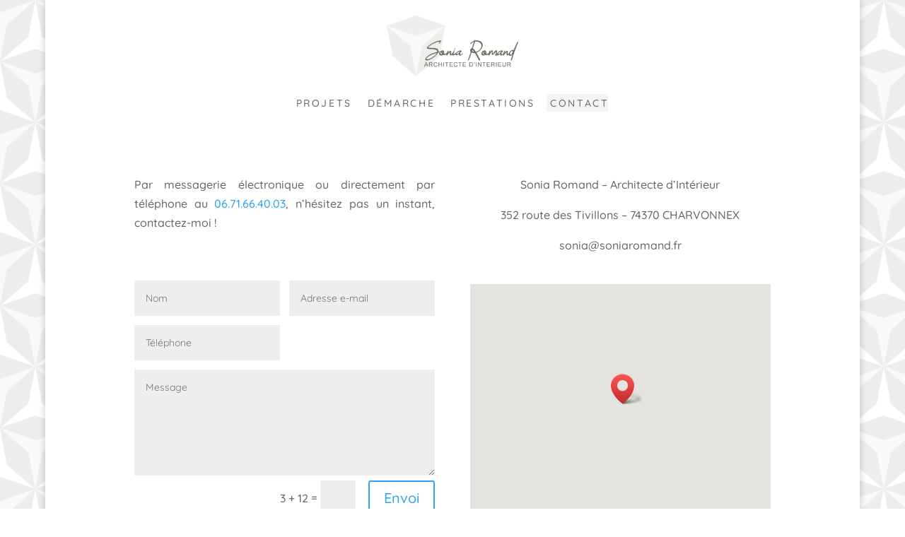

--- FILE ---
content_type: text/css
request_url: https://soniaromand.fr/wp-content/et-cache/92/et-core-unified-92.min.css?ver=1742999455
body_size: 811
content:
.entry-title{display:none}#main-content .container:before{background:none}@media (min-width:981px){#left-area{width:100%;padding:23px 0px 0px!important;float:none!important}}#sidebar{display:none}.vp-fancybox{z-index:900000}.vp-pswp{z-index:900000}@media (min-width:480px){.flex-columns.thirds .et_pb_row{display:flex}.flex-columns.thirds .et_pb_row .et_pb_column:nth-child(1){width:calc(100% / 3)!important}.flex-columns.thirds .et_pb_row .et_pb_column:nth-child(2){width:calc(100% * 2 / 3)!important}}@media (max-width:479px){.flex-columns.thirds .et_pb_row .et_pb_column:nth-child(1){width:100%!important}.flex-columns.thirds .et_pb_row .et_pb_column:nth-child(2){width:100%!important}}@media (min-width:480px){.flex-columns2.thirds2 .et_pb_row{display:flex}.flex-columns2.thirds2 .et_pb_row .et_pb_column:nth-child(1){width:calc(100% * 2 / 3)!important}.flex-columns2.thirds2 .et_pb_row .et_pb_column:nth-child(2){width:calc(100% / 3)!important}}@media (max-width:479px){.flex-columns2.thirds2 .et_pb_row .et_pb_column:nth-child(1){width:100%!important}.flex-columns2.thirds2 .et_pb_row .et_pb_column:nth-child(2){width:100%!important}}@media only screen and (max-width :479px){.dc_inverser_colonnes-section .dc_inverser_colonnes-ligne{display:-webkit-flex;display:-ms-flex;display:flex;-webkit-flex-direction:column-reverse;-ms-flex-direction:column-reverse;flex-direction:column-reverse}}#top-menupc .current-menu-item a::before{-webkit-transform:translateY(15px);transform:translateY(15px);opacity:0.1;font-weight:bold}#top-menupc li a:hover:before{-webkit-transform:translateY(15px);transform:translateY(15px);opacity:0.1}#top-menupc li a:before{content:'';position:absolute;top:10px;left:-5px;background:#85939d;width:104%;height:25px;-webkit-transform:translateY(24px);transform:translateY(24px);opacity:0;transition:0.3s ease}#vertical_menu .et_pb_menu__menu>nav>ul{display:block!important}#vertical_menu .et_pb_menu__menu>nav>ul>li>a{text-align:center;width:100%;margin-bottom:30px}@media only screen and (max-width:980px){#vertical_menu .et_pb_menu__menu>nav>ul>li>a{margin-bottom:5px}}.et_mobile_nav_menu{display:none!important}.et_pb_menu__menu{display:block!important}body:not(.et-tb) #menu_fullscreen{z-index:999;visibility:hidden;opacity:0;-webkit-transform:translateY(-150vh);-ms-transform:translateY(-150vh);transform:translateY(-150vh);-webkit-transition:all .5s;-o-transition:all .5s;transition:all .5s}body:not(.et-tb) #menu_fullscreen.visible_menu{visibility:visible;opacity:1;-webkit-transform:translateY(0);-ms-transform:translateY(0);transform:translateY(0);-webkit-transition:all .5s;-o-transition:all .5s;transition:all .5s}#btn_show_menu.active_menu:after{content:"M"!important}.no_overflow{overflow:hidden}#vertical_menu .et_pb_menu__menu>nav>ul>li:not(:last-child)>a:after{display:block;position:absolute;content:"";background-color:#9b9b9b;width:100%;height:2px;margin:20px auto}@media only screen and (max-width:980px){#vertical_menu .et_pb_menu__menu>nav>ul>li:not(:last-child)>a:after{margin:10px auto}}.centrer-verticalement{display:flex;flex-direction:column;justify-content:center;display:-webkit-box;display:-webkit-flex;display:-moz-box;display:-ms-flexbox;-webkit-box-orient:vertical;-webkit-box-direction:normal;-webkit-flex-direction:column;-moz-box-orient:vertical;-moz-box-direction:normal;-ms-flex-direction:column;-webkit-box-pack:center;-webkit-justify-content:center;-moz-box-pack:center;-ms-flex-pack:center}